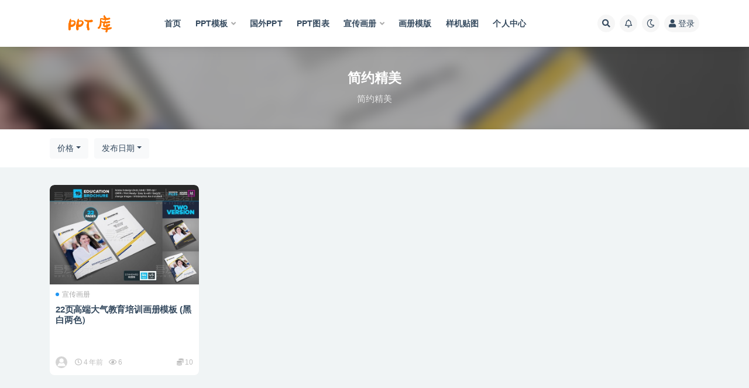

--- FILE ---
content_type: text/html; charset=UTF-8
request_url: https://pptku.cc/tag/jian-yue-jing-mei
body_size: 7245
content:
<!doctype html>
<html lang="zh-Hans">
<head>
	<meta http-equiv="Content-Type" content="text/html; charset=UTF-8">
	<meta name="viewport" content="width=device-width, initial-scale=1, minimum-scale=1, maximum-scale=1">
	<link rel="profile" href="https://gmpg.org/xfn/11">
	<title>简约精美_PPT库</title>
<meta name='robots' content='max-image-preview:large' />
<link href="https://pptku.cc/wp-content/uploads/2021/11/20211109233741.png" rel="icon">
<style id='wp-img-auto-sizes-contain-inline-css'>
img:is([sizes=auto i],[sizes^="auto," i]){contain-intrinsic-size:3000px 1500px}
/*# sourceURL=wp-img-auto-sizes-contain-inline-css */
</style>
<style id='classic-theme-styles-inline-css'>
/*! This file is auto-generated */
.wp-block-button__link{color:#fff;background-color:#32373c;border-radius:9999px;box-shadow:none;text-decoration:none;padding:calc(.667em + 2px) calc(1.333em + 2px);font-size:1.125em}.wp-block-file__button{background:#32373c;color:#fff;text-decoration:none}
/*# sourceURL=/wp-includes/css/classic-themes.min.css */
</style>
<link rel='stylesheet' id='bootstrap-css' href='https://pptku.cc/wp-content/themes/ripro-v2/assets/bootstrap/css/bootstrap.min.css?ver=4.6.0' media='all' />
<link rel='stylesheet' id='plugins-css' href='https://pptku.cc/wp-content/themes/ripro-v2/assets/css/plugins.css?ver=1.0.0' media='all' />
<link rel='stylesheet' id='app-css' href='https://pptku.cc/wp-content/themes/ripro-v2/assets/css/app.css?ver=1.0.0' media='all' />
<link rel='stylesheet' id='dark-css' href='https://pptku.cc/wp-content/themes/ripro-v2/assets/css/dark.css?ver=1.0.0' media='all' />
<link rel='stylesheet' id='v2_chld-css' href='https://pptku.cc/wp-content/themes/ripro-v2-child/child-style.css?ver=6.9' media='all' />
<link rel='stylesheet' id='csf-fa5-css' href='https://cdn.jsdelivr.net/npm/@fortawesome/fontawesome-free@5.15.1/css/all.min.css?ver=5.14.0' media='all' />
<link rel='stylesheet' id='csf-fa5-v4-shims-css' href='https://cdn.jsdelivr.net/npm/@fortawesome/fontawesome-free@5.15.1/css/v4-shims.min.css?ver=5.14.0' media='all' />
<script src="https://pptku.cc/wp-content/themes/ripro-v2/assets/js/jquery.min.js?ver=3.5.1" id="jquery-js"></script>
<style>.recentcomments a{display:inline !important;padding:0 !important;margin:0 !important;}</style><style id='global-styles-inline-css'>
:root{--wp--preset--aspect-ratio--square: 1;--wp--preset--aspect-ratio--4-3: 4/3;--wp--preset--aspect-ratio--3-4: 3/4;--wp--preset--aspect-ratio--3-2: 3/2;--wp--preset--aspect-ratio--2-3: 2/3;--wp--preset--aspect-ratio--16-9: 16/9;--wp--preset--aspect-ratio--9-16: 9/16;--wp--preset--color--black: #000000;--wp--preset--color--cyan-bluish-gray: #abb8c3;--wp--preset--color--white: #ffffff;--wp--preset--color--pale-pink: #f78da7;--wp--preset--color--vivid-red: #cf2e2e;--wp--preset--color--luminous-vivid-orange: #ff6900;--wp--preset--color--luminous-vivid-amber: #fcb900;--wp--preset--color--light-green-cyan: #7bdcb5;--wp--preset--color--vivid-green-cyan: #00d084;--wp--preset--color--pale-cyan-blue: #8ed1fc;--wp--preset--color--vivid-cyan-blue: #0693e3;--wp--preset--color--vivid-purple: #9b51e0;--wp--preset--gradient--vivid-cyan-blue-to-vivid-purple: linear-gradient(135deg,rgb(6,147,227) 0%,rgb(155,81,224) 100%);--wp--preset--gradient--light-green-cyan-to-vivid-green-cyan: linear-gradient(135deg,rgb(122,220,180) 0%,rgb(0,208,130) 100%);--wp--preset--gradient--luminous-vivid-amber-to-luminous-vivid-orange: linear-gradient(135deg,rgb(252,185,0) 0%,rgb(255,105,0) 100%);--wp--preset--gradient--luminous-vivid-orange-to-vivid-red: linear-gradient(135deg,rgb(255,105,0) 0%,rgb(207,46,46) 100%);--wp--preset--gradient--very-light-gray-to-cyan-bluish-gray: linear-gradient(135deg,rgb(238,238,238) 0%,rgb(169,184,195) 100%);--wp--preset--gradient--cool-to-warm-spectrum: linear-gradient(135deg,rgb(74,234,220) 0%,rgb(151,120,209) 20%,rgb(207,42,186) 40%,rgb(238,44,130) 60%,rgb(251,105,98) 80%,rgb(254,248,76) 100%);--wp--preset--gradient--blush-light-purple: linear-gradient(135deg,rgb(255,206,236) 0%,rgb(152,150,240) 100%);--wp--preset--gradient--blush-bordeaux: linear-gradient(135deg,rgb(254,205,165) 0%,rgb(254,45,45) 50%,rgb(107,0,62) 100%);--wp--preset--gradient--luminous-dusk: linear-gradient(135deg,rgb(255,203,112) 0%,rgb(199,81,192) 50%,rgb(65,88,208) 100%);--wp--preset--gradient--pale-ocean: linear-gradient(135deg,rgb(255,245,203) 0%,rgb(182,227,212) 50%,rgb(51,167,181) 100%);--wp--preset--gradient--electric-grass: linear-gradient(135deg,rgb(202,248,128) 0%,rgb(113,206,126) 100%);--wp--preset--gradient--midnight: linear-gradient(135deg,rgb(2,3,129) 0%,rgb(40,116,252) 100%);--wp--preset--font-size--small: 13px;--wp--preset--font-size--medium: 20px;--wp--preset--font-size--large: 36px;--wp--preset--font-size--x-large: 42px;--wp--preset--spacing--20: 0.44rem;--wp--preset--spacing--30: 0.67rem;--wp--preset--spacing--40: 1rem;--wp--preset--spacing--50: 1.5rem;--wp--preset--spacing--60: 2.25rem;--wp--preset--spacing--70: 3.38rem;--wp--preset--spacing--80: 5.06rem;--wp--preset--shadow--natural: 6px 6px 9px rgba(0, 0, 0, 0.2);--wp--preset--shadow--deep: 12px 12px 50px rgba(0, 0, 0, 0.4);--wp--preset--shadow--sharp: 6px 6px 0px rgba(0, 0, 0, 0.2);--wp--preset--shadow--outlined: 6px 6px 0px -3px rgb(255, 255, 255), 6px 6px rgb(0, 0, 0);--wp--preset--shadow--crisp: 6px 6px 0px rgb(0, 0, 0);}:where(.is-layout-flex){gap: 0.5em;}:where(.is-layout-grid){gap: 0.5em;}body .is-layout-flex{display: flex;}.is-layout-flex{flex-wrap: wrap;align-items: center;}.is-layout-flex > :is(*, div){margin: 0;}body .is-layout-grid{display: grid;}.is-layout-grid > :is(*, div){margin: 0;}:where(.wp-block-columns.is-layout-flex){gap: 2em;}:where(.wp-block-columns.is-layout-grid){gap: 2em;}:where(.wp-block-post-template.is-layout-flex){gap: 1.25em;}:where(.wp-block-post-template.is-layout-grid){gap: 1.25em;}.has-black-color{color: var(--wp--preset--color--black) !important;}.has-cyan-bluish-gray-color{color: var(--wp--preset--color--cyan-bluish-gray) !important;}.has-white-color{color: var(--wp--preset--color--white) !important;}.has-pale-pink-color{color: var(--wp--preset--color--pale-pink) !important;}.has-vivid-red-color{color: var(--wp--preset--color--vivid-red) !important;}.has-luminous-vivid-orange-color{color: var(--wp--preset--color--luminous-vivid-orange) !important;}.has-luminous-vivid-amber-color{color: var(--wp--preset--color--luminous-vivid-amber) !important;}.has-light-green-cyan-color{color: var(--wp--preset--color--light-green-cyan) !important;}.has-vivid-green-cyan-color{color: var(--wp--preset--color--vivid-green-cyan) !important;}.has-pale-cyan-blue-color{color: var(--wp--preset--color--pale-cyan-blue) !important;}.has-vivid-cyan-blue-color{color: var(--wp--preset--color--vivid-cyan-blue) !important;}.has-vivid-purple-color{color: var(--wp--preset--color--vivid-purple) !important;}.has-black-background-color{background-color: var(--wp--preset--color--black) !important;}.has-cyan-bluish-gray-background-color{background-color: var(--wp--preset--color--cyan-bluish-gray) !important;}.has-white-background-color{background-color: var(--wp--preset--color--white) !important;}.has-pale-pink-background-color{background-color: var(--wp--preset--color--pale-pink) !important;}.has-vivid-red-background-color{background-color: var(--wp--preset--color--vivid-red) !important;}.has-luminous-vivid-orange-background-color{background-color: var(--wp--preset--color--luminous-vivid-orange) !important;}.has-luminous-vivid-amber-background-color{background-color: var(--wp--preset--color--luminous-vivid-amber) !important;}.has-light-green-cyan-background-color{background-color: var(--wp--preset--color--light-green-cyan) !important;}.has-vivid-green-cyan-background-color{background-color: var(--wp--preset--color--vivid-green-cyan) !important;}.has-pale-cyan-blue-background-color{background-color: var(--wp--preset--color--pale-cyan-blue) !important;}.has-vivid-cyan-blue-background-color{background-color: var(--wp--preset--color--vivid-cyan-blue) !important;}.has-vivid-purple-background-color{background-color: var(--wp--preset--color--vivid-purple) !important;}.has-black-border-color{border-color: var(--wp--preset--color--black) !important;}.has-cyan-bluish-gray-border-color{border-color: var(--wp--preset--color--cyan-bluish-gray) !important;}.has-white-border-color{border-color: var(--wp--preset--color--white) !important;}.has-pale-pink-border-color{border-color: var(--wp--preset--color--pale-pink) !important;}.has-vivid-red-border-color{border-color: var(--wp--preset--color--vivid-red) !important;}.has-luminous-vivid-orange-border-color{border-color: var(--wp--preset--color--luminous-vivid-orange) !important;}.has-luminous-vivid-amber-border-color{border-color: var(--wp--preset--color--luminous-vivid-amber) !important;}.has-light-green-cyan-border-color{border-color: var(--wp--preset--color--light-green-cyan) !important;}.has-vivid-green-cyan-border-color{border-color: var(--wp--preset--color--vivid-green-cyan) !important;}.has-pale-cyan-blue-border-color{border-color: var(--wp--preset--color--pale-cyan-blue) !important;}.has-vivid-cyan-blue-border-color{border-color: var(--wp--preset--color--vivid-cyan-blue) !important;}.has-vivid-purple-border-color{border-color: var(--wp--preset--color--vivid-purple) !important;}.has-vivid-cyan-blue-to-vivid-purple-gradient-background{background: var(--wp--preset--gradient--vivid-cyan-blue-to-vivid-purple) !important;}.has-light-green-cyan-to-vivid-green-cyan-gradient-background{background: var(--wp--preset--gradient--light-green-cyan-to-vivid-green-cyan) !important;}.has-luminous-vivid-amber-to-luminous-vivid-orange-gradient-background{background: var(--wp--preset--gradient--luminous-vivid-amber-to-luminous-vivid-orange) !important;}.has-luminous-vivid-orange-to-vivid-red-gradient-background{background: var(--wp--preset--gradient--luminous-vivid-orange-to-vivid-red) !important;}.has-very-light-gray-to-cyan-bluish-gray-gradient-background{background: var(--wp--preset--gradient--very-light-gray-to-cyan-bluish-gray) !important;}.has-cool-to-warm-spectrum-gradient-background{background: var(--wp--preset--gradient--cool-to-warm-spectrum) !important;}.has-blush-light-purple-gradient-background{background: var(--wp--preset--gradient--blush-light-purple) !important;}.has-blush-bordeaux-gradient-background{background: var(--wp--preset--gradient--blush-bordeaux) !important;}.has-luminous-dusk-gradient-background{background: var(--wp--preset--gradient--luminous-dusk) !important;}.has-pale-ocean-gradient-background{background: var(--wp--preset--gradient--pale-ocean) !important;}.has-electric-grass-gradient-background{background: var(--wp--preset--gradient--electric-grass) !important;}.has-midnight-gradient-background{background: var(--wp--preset--gradient--midnight) !important;}.has-small-font-size{font-size: var(--wp--preset--font-size--small) !important;}.has-medium-font-size{font-size: var(--wp--preset--font-size--medium) !important;}.has-large-font-size{font-size: var(--wp--preset--font-size--large) !important;}.has-x-large-font-size{font-size: var(--wp--preset--font-size--x-large) !important;}
/*# sourceURL=global-styles-inline-css */
</style>
</head>
<body class="archive tag tag-jian-yue-jing-mei tag-434 wp-theme-ripro-v2 wp-child-theme-ripro-v2-child hfeed navbar-sticky pagination-numeric no-off-canvas sidebar-none">
<div id="app" class="site">
	
<header class="site-header">
    <div class="container">
	    <div class="navbar">
			  <div class="logo-wrapper">
          <a href="https://pptku.cc/">
        <img class="logo regular" src="https://pptku.cc/wp-content/uploads/2021/11/logo.png" alt="PPT库">
      </a>
    
  </div> 			
			<div class="sep"></div>
			
			<nav class="main-menu d-none d-lg-block">
			<ul id="menu-pc" class="nav-list u-plain-list"><li class="menu-item menu-item-type-custom menu-item-object-custom menu-item-home"><a href="https://pptku.cc/">首页</a></li>
<li class="menu-item menu-item-type-taxonomy menu-item-object-category menu-item-has-children"><a href="https://pptku.cc/ppt-moban">PPT模板</a>
<ul class="sub-menu">
	<li class="menu-item menu-item-type-taxonomy menu-item-object-category"><a href="https://pptku.cc/ppt-moban/ji-hua-zong-jie">计划总结</a></li>
	<li class="menu-item menu-item-type-taxonomy menu-item-object-category"><a href="https://pptku.cc/ppt-moban/gong-zuo-hui-bao">工作汇报</a></li>
</ul>
</li>
<li class="menu-item menu-item-type-taxonomy menu-item-object-category"><a href="https://pptku.cc/ppt-moban/guo-wai-ppt">国外PPT</a></li>
<li class="menu-item menu-item-type-taxonomy menu-item-object-category"><a href="https://pptku.cc/ppt-moban/ppttu-biao">PPT图表</a></li>
<li class="menu-item menu-item-type-taxonomy menu-item-object-category menu-item-has-children"><a href="https://pptku.cc/xuan-chuan-hua-ce">宣传画册</a>
<ul class="sub-menu">
	<li class="menu-item menu-item-type-taxonomy menu-item-object-category"><a href="https://pptku.cc/xuan-chuan-hua-ce/dan-ye-mo-ban">单页模版</a></li>
	<li class="menu-item menu-item-type-taxonomy menu-item-object-category"><a href="https://pptku.cc/xuan-chuan-hua-ce/qi-ta-mo-ban">其他模板</a></li>
</ul>
</li>
<li class="menu-item menu-item-type-taxonomy menu-item-object-category"><a href="https://pptku.cc/hua-ce-mo-ban">画册模版</a></li>
<li class="menu-item menu-item-type-taxonomy menu-item-object-category"><a href="https://pptku.cc/yang-ji-tie-tu">样机贴图</a></li>
<li class="menu-item menu-item-type-post_type menu-item-object-page"><a href="https://pptku.cc/user">个人中心</a></li>
</ul>			</nav>
			
			<div class="actions">
				
								<span class="btn btn-sm search-open navbar-button ml-2" rel="nofollow noopener noreferrer" data-action="omnisearch-open" data-target="#omnisearch" title="搜索"><i class="fas fa-search"></i></span>
				
								<span class="btn btn-sm toggle-notify navbar-button ml-2" rel="nofollow noopener noreferrer" title="公告"><i class="fa fa-bell-o"></i></span>
				
						        <span class="btn btn-sm toggle-dark navbar-button ml-2" rel="nofollow noopener noreferrer" title="夜间模式"><i class="fa fa-moon-o"></i></span>
                                
				<!-- user navbar dropdown -->
		        				<a class="login-btn navbar-button ml-2" rel="nofollow noopener noreferrer" href="#"><i class="fa fa-user mr-1"></i>登录</a>
								<!-- user navbar dropdown -->

                
		        <div class="burger"></div>

		        
		    </div>
		    
	    </div>
    </div>
</header>

<div class="header-gap"></div>

<div class="term-bar post_tag">
	<div class="term-bg lazyload visible blur scale-12" data-bg="https://images.dilidili.win/images/source_data/default/20211117/cf539f7ad1b87d3a9b4708bb87e96671.jpg"></div>
	<div class="container m-auto">
	<h1 class="term-title">简约精美</h1><p class="term-description">简约精美</p>	</div>
</div>
	<main id="main" role="main" class="site-content">	

<!-- dropdown-mod -->
<div class="archive-filter">
  <div class="container">
    <div class="filters">
      <div class="dropdown"><button class="btn btn-white dropdown-toggle" type="button" data-toggle="dropdown" aria-haspopup="true" aria-expanded="false"><i class="fas fa-coins"></i> 价格</button><div class="dropdown-menu"><a class="dropdown-item active" href="/tag/jian-yue-jing-mei?price_type=0">价格</a><a class="dropdown-item" href="/tag/jian-yue-jing-mei?price_type=1">免费</a><a class="dropdown-item" href="/tag/jian-yue-jing-mei?price_type=2">付费</a><a class="dropdown-item" href="/tag/jian-yue-jing-mei?price_type=3">会员免费</a><a class="dropdown-item" href="/tag/jian-yue-jing-mei?price_type=4">会员折扣</a><a class="dropdown-item" href="/tag/jian-yue-jing-mei?price_type=5">永久会员免费</a></div></div><div class="dropdown"><button class="btn btn-white dropdown-toggle" type="button" data-toggle="dropdown" aria-haspopup="true" aria-expanded="false"><i class="fas fa-sort-alpha-down"></i> 排序</button><div class="dropdown-menu"><a class="dropdown-item active" href="/tag/jian-yue-jing-mei?order=date">发布日期</a><a class="dropdown-item" href="/tag/jian-yue-jing-mei?order=modified">更新日期</a><a class="dropdown-item" href="/tag/jian-yue-jing-mei?order=comment_count">评论数量</a><a class="dropdown-item" href="/tag/jian-yue-jing-mei?order=rand">随机展示</a><a class="dropdown-item" href="/tag/jian-yue-jing-mei?order=views">热度排行</a></div></div>    </div>
  </div>
</div>


	
	<div class="archive container">
				<div class="row">
			<div class="col-lg-12">
				<div class="content-area">
					<div class="row posts-wrapper scroll">
													
<div class="col-lg-5ths col-lg-3 col-md-4 col-6">

	<article id="post-1013" class="post post-grid post-1013 type-post status-publish format-standard hentry category-xuan-chuan-hua-ce tag-xue-xiao-jie-shao tag-jian-yue-jing-mei">

		
	    <div class="entry-media"><div class="placeholder" style="padding-bottom: 66.666666666667%"><a href="https://pptku.cc/xuan-chuan-hua-ce/1013.html" title="22页高端大气教育培训画册模板 (黑白两色）" rel="nofollow noopener noreferrer"><img class="lazyload" data-src="https://images.dilidili.win/images/source_data/default/20211117/cf539f7ad1b87d3a9b4708bb87e96671.jpg" src="https://pptku.cc/wp-content/themes/ripro-v2/assets/img/thumb-ing.gif" alt="22页高端大气教育培训画册模板 (黑白两色）" /></a></div></div>	    
	    <div class="entry-wrapper">
	    	
	    	<span class="meta-category-dot"><a href="https://pptku.cc/xuan-chuan-hua-ce" rel="category"><i class="dot"></i>宣传画册</a></span>	    	
	    	<header class="entry-header">
	    		<h2 class="entry-title"><a href="https://pptku.cc/xuan-chuan-hua-ce/1013.html" title="22页高端大气教育培训画册模板 (黑白两色）" rel="bookmark">22页高端大气教育培训画册模板 (黑白两色）</a></h2>	    	</header>
	      	
	      	<div class="entry-excerpt"></div>
	      	<div class="entry-footer">
			          <div class="entry-meta">
            
                          <span class="meta-author">
                <a href="https://pptku.cc/author/pptku" title="pptku"><img alt='' data-src='//pptku.cc/wp-content/themes/ripro-v2/assets/img/avatar.png' class='lazyload avatar avatar-96 photo' height='96' width='96' />                </a>
              </span>
                          <span class="meta-date">
                  <time datetime="2022-02-21T14:58:12+08:00">
                    <i class="fa fa-clock-o"></i>
                    4 年前                  </time>
              </span>
                            <span class="meta-views"><i class="fa fa-eye"></i> 6</span>
            <span class="meta-shhop-icon"><i class="fas fa-coins"></i> 10</span>

          </div>
        			</div>
	    </div>
	</article>

</div>
					</div>
									</div>
			</div>
					</div>
			</div>

	</main><!-- #main -->
	
	<footer class="site-footer">
				<div class="footer-copyright d-flex text-center">
			<div class="container">
			    <p class="m-0 small">Copyright © 2021 <a href="https://pptku.cc">PPT库</a> - All rights reserved<span class="sep"> | </span><a href="https://beian.miit.gov.cn" target="_blank" rel="noreferrer nofollow">京ICP备18823423号-1</a><span class="sep"> | </span><a href="http://www.beian.gov.cn/portal/registerSystemInfo?recordcode=188888888" target="_blank" rel="noreferrer nofollow">京公网安备 188324558</a>				</p>
							</div>
		</div>

	</footer><!-- #footer -->

</div><!-- #page -->

<div class="rollbar">
		<ul class="actions">
			<li>
						<a href="https://pptku.cc/" rel="nofollow noopener noreferrer" data-toggle="tooltip" data-html="true" data-placement="left" title="首页"><i class="fas fa-home"></i></a>
		</li>
				<li>
						<a href="https://www.aliyun.com/minisite/goods?userCode=u4kxbrjo" rel="nofollow noopener noreferrer" data-toggle="tooltip" data-html="true" data-placement="left" title="云服务器推荐"><i class="far fa-hdd"></i></a>
		</li>
				<li>
						<a href="https://pptku.cc/user?action=vip" rel="nofollow noopener noreferrer" data-toggle="tooltip" data-html="true" data-placement="left" title="VIP会员"><i class="fa fa-diamond"></i></a>
		</li>
				<li>
						<a href="https://pptku.cc/user" rel="nofollow noopener noreferrer" data-toggle="tooltip" data-html="true" data-placement="left" title="个人中心"><i class="far fa-user"></i></a>
		</li>
				<li>
						<a href="http://wpa.qq.com/msgrd?v=3&amp;uin=6666666&amp;site=qq&amp;menu=yes" rel="nofollow noopener noreferrer" data-toggle="tooltip" data-html="true" data-placement="left" title="&lt;b&gt;在线客服&lt;/b&gt; &lt;u&gt;9:00~21:00&lt;/u&gt;"><i class="fab fa-qq"></i></a>
		</li>
			</ul>
		<div class="rollbar-item back-to-top">
		<i class="fas fa-chevron-up"></i>
	</div>
</div>
<div class="m-menubar">
		<ul>
			<li>
						<a href="https://pptku.cc" rel="nofollow noopener noreferrer"><i class="fas fa-home"></i>首页</a>
		</li>
				<li>
						<a href="https://pptku.cc/uncategorized" rel="nofollow noopener noreferrer"><i class="fas fa-layer-group"></i>分类</a>
		</li>
				<li>
						<a href="https://pptku.cc/question" rel="nofollow noopener noreferrer"><i class="fab fa-ello"></i>问答</a>
		</li>
				<li>
						<a href="https://pptku.cc/user" rel="nofollow noopener noreferrer"><i class="fas fa-user"></i>我的</a>
		</li>
				<li>
			<a href="javacript:void(0);" class="back-to-top" rel="nofollow noopener noreferrer"><i class="fas fa-chevron-up"></i>顶部<span></span></a>
		</li>
	</ul>
	</div>
<div id="omnisearch" class="omnisearch">
    <div class="container">
        <form class="omnisearch-form" method="get" action="https://pptku.cc/">
            <div class="form-group">
                <div class="input-group input-group-merge input-group-flush">
                    <div class="input-group-prepend">
                        <span class="input-group-text"><i class="fas fa-search"></i></span>
                    </div>

					<div class="input-group-prepend d-flex align-items-center" style=" max-width: 35%; ">
                    <select  name='cat' id='omnisearch-cat' class='selectpicker'>
	<option value=''>全部</option>
	<option class="level-0" value="1">PPT模板</option>
	<option class="level-0" value="76">VI样机</option>
	<option class="level-0" value="3">宣传画册</option>
	<option class="level-0" value="75">样机贴图</option>
	<option class="level-0" value="4">画册模版</option>
</select>
				  	</div>
                    <input type="text" class="search-ajax-input form-control" name="s" value="" placeholder="输入关键词 回车搜索..." autocomplete="off">

                </div>
            </div>
        </form>
        <div class="omnisearch-suggestions">
            <div class="search-keywords">
                <a href="https://pptku.cc/ppt-moban/ppttu-biao" class="tag-cloud-link tag-link-29 tag-link-position-1" style="font-size: 14px;">PPT图表</a>
<a href="https://pptku.cc/ppt-moban" class="tag-cloud-link tag-link-1 tag-link-position-2" style="font-size: 14px;">PPT模板</a>
<a href="https://pptku.cc/tag/san-zhe-ye" class="tag-cloud-link tag-link-16 tag-link-position-3" style="font-size: 14px;">三折页</a>
<a href="https://pptku.cc/tag/jie-shao" class="tag-cloud-link tag-link-38 tag-link-position-4" style="font-size: 14px;">介绍</a>
<a href="https://pptku.cc/ppt-moban/qi-ye-jie-shao" class="tag-cloud-link tag-link-54 tag-link-position-5" style="font-size: 14px;">企业介绍</a>
<a href="https://pptku.cc/ppt-moban/dang-zheng-jun-jing" class="tag-cloud-link tag-link-504 tag-link-position-6" style="font-size: 14px;">党政军警</a>
<a href="https://pptku.cc/xuan-chuan-hua-ce/qi-ta-mo-ban" class="tag-cloud-link tag-link-19 tag-link-position-7" style="font-size: 14px;">其他模板</a>
<a href="https://pptku.cc/xuan-chuan-hua-ce/dan-ye-mo-ban-xuan-chuan-hua-ce" class="tag-cloud-link tag-link-116 tag-link-position-8" style="font-size: 14px;">单页模板</a>
<a href="https://pptku.cc/xuan-chuan-hua-ce/dan-ye-mo-ban" class="tag-cloud-link tag-link-18 tag-link-position-9" style="font-size: 14px;">单页模版</a>
<a href="https://pptku.cc/ppt-moban/guo-wai-ppt" class="tag-cloud-link tag-link-31 tag-link-position-10" style="font-size: 14px;">国外PPT</a>
<a href="https://pptku.cc/xuan-chuan-hua-ce" class="tag-cloud-link tag-link-3 tag-link-position-11" style="font-size: 14px;">宣传画册</a>
<a href="https://pptku.cc/xuan-chuan-hua-ce/zhe-ye-mo-ban" class="tag-cloud-link tag-link-9 tag-link-position-12" style="font-size: 14px;">折页模板</a>
<a href="https://pptku.cc/ppt-moban/jiao-yu-pei-xun" class="tag-cloud-link tag-link-500 tag-link-position-13" style="font-size: 14px;">教育培训</a>
<a href="https://pptku.cc/xuan-chuan-hua-ce/za-zhi-hua-ce" class="tag-cloud-link tag-link-123 tag-link-position-14" style="font-size: 14px;">杂志画册</a>
<a href="https://pptku.cc/yang-ji-tie-tu" class="tag-cloud-link tag-link-75 tag-link-position-15" style="font-size: 14px;">样机贴图</a>
<a href="https://pptku.cc/ppt-moban/qiu-zhi-jian-li" class="tag-cloud-link tag-link-488 tag-link-position-16" style="font-size: 14px;">求职简历</a>
<a href="https://pptku.cc/xuan-chuan-hua-ce/hua-ce-mo-ban-xuan-chuan-hua-ce" class="tag-cloud-link tag-link-93 tag-link-position-17" style="font-size: 14px;">画册模板</a>
<a href="https://pptku.cc/ppt-moban/ji-hua-zong-jie" class="tag-cloud-link tag-link-47 tag-link-position-18" style="font-size: 14px;">计划总结</a>            </div>
                    </div>
    </div>
</div>

<div class="dimmer"></div>

<div class="off-canvas">
  <div class="canvas-close"><i class="fas fa-times"></i></div>
  <div class="mobile-menu d-block d-xl-none d-lg-none"></div>
</div>
<script type="speculationrules">
{"prefetch":[{"source":"document","where":{"and":[{"href_matches":"/*"},{"not":{"href_matches":["/wp-*.php","/wp-admin/*","/wp-content/uploads/*","/wp-content/*","/wp-content/plugins/*","/wp-content/themes/ripro-v2-child/*","/wp-content/themes/ripro-v2/*","/*\\?(.+)"]}},{"not":{"selector_matches":"a[rel~=\"nofollow\"]"}},{"not":{"selector_matches":".no-prefetch, .no-prefetch a"}}]},"eagerness":"conservative"}]}
</script>
<script src="https://pptku.cc/wp-content/themes/ripro-v2/assets/js/popper.min.js?ver=1.0.0" id="popper-js"></script>
<script src="https://pptku.cc/wp-content/themes/ripro-v2/assets/bootstrap/js/bootstrap.min.js?ver=4.6.0" id="bootstrap-js"></script>
<script src="https://pptku.cc/wp-content/themes/ripro-v2/assets/js/plugins.js?ver=1.0.0" id="plugins-js"></script>
<script id="app-js-extra">
var riprov2 = {"home_url":"https://pptku.cc","admin_url":"https://pptku.cc/wp-admin/admin-ajax.php","is_qq_captcha":"0","is_single_gallery":"1","comment_list_order":"asc","infinite_load":"\u52a0\u8f7d\u66f4\u591a","infinite_loading":"\u52a0\u8f7d\u4e2d...","site_notice":{"is":"1","color":"#5b5b5b","html":"\u003Cdiv class=\"notify-content\"\u003E\u003Ch3\u003E\u003Ci class=\"fa fa-bell-o mr-2\"\u003E\u003C/i\u003E\u6b22\u8fce\u6765\u5230PPT\u5e93\u003C/h3\u003E\u003Cdiv\u003EPPT\u5e93\u662f\u4e00\u4e2a\u4e13\u4e1a\u63d0\u4f9b\u5404\u7c7b\u4f18\u8d28PPT\u8d44\u6e90\u7684\u7f51\u7ad9\u3002\u4e13\u6ce8\u4e8e\u7cbe\u7f8eppt\u6a21\u677f\u514d\u8d39\u4e0b\u8f7d,\u6d77\u91cf\u514d\u8d39PPT\u6a21\u677f\u4e0b\u8f7d\uff0c\u662fPPT\u6a21\u677f\u4e0b\u8f7d\u4e00\u7ad9\u5f0f\u670d\u52a1\u5e73\u53f0\uff0c\u63d0\u4f9b\u52a8\u6001\u6a21\u677f\u3001\u56fe\u8868\u3001\u80cc\u666f\u56fe\u7247\u3001\u7d20\u6750\u3001\u6559\u7a0b\u3001\u5e7b\u706f\u7247\u6a21\u677f\u7b49\u5404\u7c7bPPT\u8d44\u6e90\u5927\u5168\u4e0b\u8f7d\u003C/div\u003E\u003C/div\u003E"},"jquey":"1","pay_type_html":{"html":"\u003Cdiv class=\"pay-button-box\"\u003E\u003Cdiv class=\"pay-item\" id=\"alipay\" data-type=\"1\"\u003E\u003Ci class=\"alipay\"\u003E\u003C/i\u003E\u003Cspan\u003E\u652f\u4ed8\u5b9d\u003C/span\u003E\u003C/div\u003E\u003Cdiv class=\"pay-item\" id=\"iconpay\" data-type=\"99\"\u003E\u003Ci class=\"iconpay\"\u003E\u003C/i\u003E\u003Cspan\u003E\u4f59\u989d\u652f\u4ed8\u003C/span\u003E\u003C/div\u003E\u003C/div\u003E","alipay":1,"weixinpay":0,"paypal":0,"iconpay":99}};
//# sourceURL=app-js-extra
</script>
<script src="https://pptku.cc/wp-content/themes/ripro-v2/assets/js/app.js?ver=1.0.0" id="app-js"></script>
<script src="https://pptku.cc/wp-content/themes/ripro-v2/assets/DPlayer/hls.js?ver=6.9" id="hls-js"></script>
<script src="https://pptku.cc/wp-content/themes/ripro-v2/assets/DPlayer/DPlayer.min.js?ver=6.9" id="dplayer-js"></script>

<!-- 自定义js代码 统计代码 -->
<script>
var _hmt = _hmt || [];
(function() {
  var hm = document.createElement("script");
  hm.src = "https://hm.baidu.com/hm.js?fa1e55ed96a49c9503f9e006b5a63443";
  var s = document.getElementsByTagName("script")[0]; 
  s.parentNode.insertBefore(hm, s);
})();
</script>
<!-- 自定义js代码 统计代码 END -->

</body>
</html>
